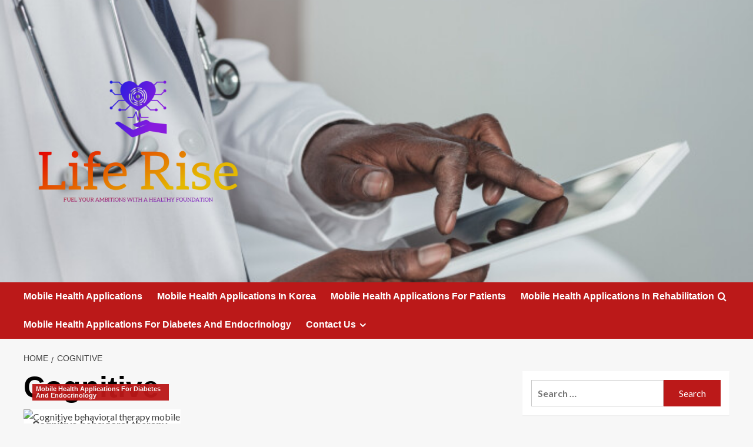

--- FILE ---
content_type: text/html; charset=UTF-8
request_url: https://liferise.co.uk/tag/cognitive
body_size: 11440
content:
<!doctype html>
<html lang="en-US">

<head>
  <meta charset="UTF-8">
  <meta name="viewport" content="width=device-width, initial-scale=1">
  <link rel="profile" href="https://gmpg.org/xfn/11">
  <title>Cognitive &#8211; Life Rise</title>
<meta name='robots' content='max-image-preview:large' />
<link rel='preload' href='https://fonts.googleapis.com/css?family=Source%2BSans%2BPro%3A400%2C700%7CLato%3A400%2C700&#038;subset=latin&#038;display=swap' as='style' onload="this.onload=null;this.rel='stylesheet'" type='text/css' media='all' crossorigin='anonymous'>
<link rel='preconnect' href='https://fonts.googleapis.com' crossorigin='anonymous'>
<link rel='preconnect' href='https://fonts.gstatic.com' crossorigin='anonymous'>
<link rel='dns-prefetch' href='//fonts.googleapis.com' />
<link rel='preconnect' href='https://fonts.googleapis.com' />
<link rel='preconnect' href='https://fonts.gstatic.com' />
<link rel="alternate" type="application/rss+xml" title="Life Rise &raquo; Feed" href="https://liferise.co.uk/feed" />
<link rel="alternate" type="application/rss+xml" title="Life Rise &raquo; Comments Feed" href="https://liferise.co.uk/comments/feed" />
<link rel="alternate" type="application/rss+xml" title="Life Rise &raquo; Cognitive Tag Feed" href="https://liferise.co.uk/tag/cognitive/feed" />
<style id='wp-img-auto-sizes-contain-inline-css' type='text/css'>
img:is([sizes=auto i],[sizes^="auto," i]){contain-intrinsic-size:3000px 1500px}
/*# sourceURL=wp-img-auto-sizes-contain-inline-css */
</style>

<style id='wp-emoji-styles-inline-css' type='text/css'>

	img.wp-smiley, img.emoji {
		display: inline !important;
		border: none !important;
		box-shadow: none !important;
		height: 1em !important;
		width: 1em !important;
		margin: 0 0.07em !important;
		vertical-align: -0.1em !important;
		background: none !important;
		padding: 0 !important;
	}
/*# sourceURL=wp-emoji-styles-inline-css */
</style>
<link rel='stylesheet' id='wp-block-library-css' href='https://liferise.co.uk/wp-includes/css/dist/block-library/style.min.css?ver=6.9' type='text/css' media='all' />
<style id='global-styles-inline-css' type='text/css'>
:root{--wp--preset--aspect-ratio--square: 1;--wp--preset--aspect-ratio--4-3: 4/3;--wp--preset--aspect-ratio--3-4: 3/4;--wp--preset--aspect-ratio--3-2: 3/2;--wp--preset--aspect-ratio--2-3: 2/3;--wp--preset--aspect-ratio--16-9: 16/9;--wp--preset--aspect-ratio--9-16: 9/16;--wp--preset--color--black: #000000;--wp--preset--color--cyan-bluish-gray: #abb8c3;--wp--preset--color--white: #ffffff;--wp--preset--color--pale-pink: #f78da7;--wp--preset--color--vivid-red: #cf2e2e;--wp--preset--color--luminous-vivid-orange: #ff6900;--wp--preset--color--luminous-vivid-amber: #fcb900;--wp--preset--color--light-green-cyan: #7bdcb5;--wp--preset--color--vivid-green-cyan: #00d084;--wp--preset--color--pale-cyan-blue: #8ed1fc;--wp--preset--color--vivid-cyan-blue: #0693e3;--wp--preset--color--vivid-purple: #9b51e0;--wp--preset--gradient--vivid-cyan-blue-to-vivid-purple: linear-gradient(135deg,rgb(6,147,227) 0%,rgb(155,81,224) 100%);--wp--preset--gradient--light-green-cyan-to-vivid-green-cyan: linear-gradient(135deg,rgb(122,220,180) 0%,rgb(0,208,130) 100%);--wp--preset--gradient--luminous-vivid-amber-to-luminous-vivid-orange: linear-gradient(135deg,rgb(252,185,0) 0%,rgb(255,105,0) 100%);--wp--preset--gradient--luminous-vivid-orange-to-vivid-red: linear-gradient(135deg,rgb(255,105,0) 0%,rgb(207,46,46) 100%);--wp--preset--gradient--very-light-gray-to-cyan-bluish-gray: linear-gradient(135deg,rgb(238,238,238) 0%,rgb(169,184,195) 100%);--wp--preset--gradient--cool-to-warm-spectrum: linear-gradient(135deg,rgb(74,234,220) 0%,rgb(151,120,209) 20%,rgb(207,42,186) 40%,rgb(238,44,130) 60%,rgb(251,105,98) 80%,rgb(254,248,76) 100%);--wp--preset--gradient--blush-light-purple: linear-gradient(135deg,rgb(255,206,236) 0%,rgb(152,150,240) 100%);--wp--preset--gradient--blush-bordeaux: linear-gradient(135deg,rgb(254,205,165) 0%,rgb(254,45,45) 50%,rgb(107,0,62) 100%);--wp--preset--gradient--luminous-dusk: linear-gradient(135deg,rgb(255,203,112) 0%,rgb(199,81,192) 50%,rgb(65,88,208) 100%);--wp--preset--gradient--pale-ocean: linear-gradient(135deg,rgb(255,245,203) 0%,rgb(182,227,212) 50%,rgb(51,167,181) 100%);--wp--preset--gradient--electric-grass: linear-gradient(135deg,rgb(202,248,128) 0%,rgb(113,206,126) 100%);--wp--preset--gradient--midnight: linear-gradient(135deg,rgb(2,3,129) 0%,rgb(40,116,252) 100%);--wp--preset--font-size--small: 13px;--wp--preset--font-size--medium: 20px;--wp--preset--font-size--large: 36px;--wp--preset--font-size--x-large: 42px;--wp--preset--spacing--20: 0.44rem;--wp--preset--spacing--30: 0.67rem;--wp--preset--spacing--40: 1rem;--wp--preset--spacing--50: 1.5rem;--wp--preset--spacing--60: 2.25rem;--wp--preset--spacing--70: 3.38rem;--wp--preset--spacing--80: 5.06rem;--wp--preset--shadow--natural: 6px 6px 9px rgba(0, 0, 0, 0.2);--wp--preset--shadow--deep: 12px 12px 50px rgba(0, 0, 0, 0.4);--wp--preset--shadow--sharp: 6px 6px 0px rgba(0, 0, 0, 0.2);--wp--preset--shadow--outlined: 6px 6px 0px -3px rgb(255, 255, 255), 6px 6px rgb(0, 0, 0);--wp--preset--shadow--crisp: 6px 6px 0px rgb(0, 0, 0);}:root { --wp--style--global--content-size: 800px;--wp--style--global--wide-size: 1200px; }:where(body) { margin: 0; }.wp-site-blocks > .alignleft { float: left; margin-right: 2em; }.wp-site-blocks > .alignright { float: right; margin-left: 2em; }.wp-site-blocks > .aligncenter { justify-content: center; margin-left: auto; margin-right: auto; }:where(.wp-site-blocks) > * { margin-block-start: 24px; margin-block-end: 0; }:where(.wp-site-blocks) > :first-child { margin-block-start: 0; }:where(.wp-site-blocks) > :last-child { margin-block-end: 0; }:root { --wp--style--block-gap: 24px; }:root :where(.is-layout-flow) > :first-child{margin-block-start: 0;}:root :where(.is-layout-flow) > :last-child{margin-block-end: 0;}:root :where(.is-layout-flow) > *{margin-block-start: 24px;margin-block-end: 0;}:root :where(.is-layout-constrained) > :first-child{margin-block-start: 0;}:root :where(.is-layout-constrained) > :last-child{margin-block-end: 0;}:root :where(.is-layout-constrained) > *{margin-block-start: 24px;margin-block-end: 0;}:root :where(.is-layout-flex){gap: 24px;}:root :where(.is-layout-grid){gap: 24px;}.is-layout-flow > .alignleft{float: left;margin-inline-start: 0;margin-inline-end: 2em;}.is-layout-flow > .alignright{float: right;margin-inline-start: 2em;margin-inline-end: 0;}.is-layout-flow > .aligncenter{margin-left: auto !important;margin-right: auto !important;}.is-layout-constrained > .alignleft{float: left;margin-inline-start: 0;margin-inline-end: 2em;}.is-layout-constrained > .alignright{float: right;margin-inline-start: 2em;margin-inline-end: 0;}.is-layout-constrained > .aligncenter{margin-left: auto !important;margin-right: auto !important;}.is-layout-constrained > :where(:not(.alignleft):not(.alignright):not(.alignfull)){max-width: var(--wp--style--global--content-size);margin-left: auto !important;margin-right: auto !important;}.is-layout-constrained > .alignwide{max-width: var(--wp--style--global--wide-size);}body .is-layout-flex{display: flex;}.is-layout-flex{flex-wrap: wrap;align-items: center;}.is-layout-flex > :is(*, div){margin: 0;}body .is-layout-grid{display: grid;}.is-layout-grid > :is(*, div){margin: 0;}body{padding-top: 0px;padding-right: 0px;padding-bottom: 0px;padding-left: 0px;}a:where(:not(.wp-element-button)){text-decoration: none;}:root :where(.wp-element-button, .wp-block-button__link){background-color: #32373c;border-radius: 0;border-width: 0;color: #fff;font-family: inherit;font-size: inherit;font-style: inherit;font-weight: inherit;letter-spacing: inherit;line-height: inherit;padding-top: calc(0.667em + 2px);padding-right: calc(1.333em + 2px);padding-bottom: calc(0.667em + 2px);padding-left: calc(1.333em + 2px);text-decoration: none;text-transform: inherit;}.has-black-color{color: var(--wp--preset--color--black) !important;}.has-cyan-bluish-gray-color{color: var(--wp--preset--color--cyan-bluish-gray) !important;}.has-white-color{color: var(--wp--preset--color--white) !important;}.has-pale-pink-color{color: var(--wp--preset--color--pale-pink) !important;}.has-vivid-red-color{color: var(--wp--preset--color--vivid-red) !important;}.has-luminous-vivid-orange-color{color: var(--wp--preset--color--luminous-vivid-orange) !important;}.has-luminous-vivid-amber-color{color: var(--wp--preset--color--luminous-vivid-amber) !important;}.has-light-green-cyan-color{color: var(--wp--preset--color--light-green-cyan) !important;}.has-vivid-green-cyan-color{color: var(--wp--preset--color--vivid-green-cyan) !important;}.has-pale-cyan-blue-color{color: var(--wp--preset--color--pale-cyan-blue) !important;}.has-vivid-cyan-blue-color{color: var(--wp--preset--color--vivid-cyan-blue) !important;}.has-vivid-purple-color{color: var(--wp--preset--color--vivid-purple) !important;}.has-black-background-color{background-color: var(--wp--preset--color--black) !important;}.has-cyan-bluish-gray-background-color{background-color: var(--wp--preset--color--cyan-bluish-gray) !important;}.has-white-background-color{background-color: var(--wp--preset--color--white) !important;}.has-pale-pink-background-color{background-color: var(--wp--preset--color--pale-pink) !important;}.has-vivid-red-background-color{background-color: var(--wp--preset--color--vivid-red) !important;}.has-luminous-vivid-orange-background-color{background-color: var(--wp--preset--color--luminous-vivid-orange) !important;}.has-luminous-vivid-amber-background-color{background-color: var(--wp--preset--color--luminous-vivid-amber) !important;}.has-light-green-cyan-background-color{background-color: var(--wp--preset--color--light-green-cyan) !important;}.has-vivid-green-cyan-background-color{background-color: var(--wp--preset--color--vivid-green-cyan) !important;}.has-pale-cyan-blue-background-color{background-color: var(--wp--preset--color--pale-cyan-blue) !important;}.has-vivid-cyan-blue-background-color{background-color: var(--wp--preset--color--vivid-cyan-blue) !important;}.has-vivid-purple-background-color{background-color: var(--wp--preset--color--vivid-purple) !important;}.has-black-border-color{border-color: var(--wp--preset--color--black) !important;}.has-cyan-bluish-gray-border-color{border-color: var(--wp--preset--color--cyan-bluish-gray) !important;}.has-white-border-color{border-color: var(--wp--preset--color--white) !important;}.has-pale-pink-border-color{border-color: var(--wp--preset--color--pale-pink) !important;}.has-vivid-red-border-color{border-color: var(--wp--preset--color--vivid-red) !important;}.has-luminous-vivid-orange-border-color{border-color: var(--wp--preset--color--luminous-vivid-orange) !important;}.has-luminous-vivid-amber-border-color{border-color: var(--wp--preset--color--luminous-vivid-amber) !important;}.has-light-green-cyan-border-color{border-color: var(--wp--preset--color--light-green-cyan) !important;}.has-vivid-green-cyan-border-color{border-color: var(--wp--preset--color--vivid-green-cyan) !important;}.has-pale-cyan-blue-border-color{border-color: var(--wp--preset--color--pale-cyan-blue) !important;}.has-vivid-cyan-blue-border-color{border-color: var(--wp--preset--color--vivid-cyan-blue) !important;}.has-vivid-purple-border-color{border-color: var(--wp--preset--color--vivid-purple) !important;}.has-vivid-cyan-blue-to-vivid-purple-gradient-background{background: var(--wp--preset--gradient--vivid-cyan-blue-to-vivid-purple) !important;}.has-light-green-cyan-to-vivid-green-cyan-gradient-background{background: var(--wp--preset--gradient--light-green-cyan-to-vivid-green-cyan) !important;}.has-luminous-vivid-amber-to-luminous-vivid-orange-gradient-background{background: var(--wp--preset--gradient--luminous-vivid-amber-to-luminous-vivid-orange) !important;}.has-luminous-vivid-orange-to-vivid-red-gradient-background{background: var(--wp--preset--gradient--luminous-vivid-orange-to-vivid-red) !important;}.has-very-light-gray-to-cyan-bluish-gray-gradient-background{background: var(--wp--preset--gradient--very-light-gray-to-cyan-bluish-gray) !important;}.has-cool-to-warm-spectrum-gradient-background{background: var(--wp--preset--gradient--cool-to-warm-spectrum) !important;}.has-blush-light-purple-gradient-background{background: var(--wp--preset--gradient--blush-light-purple) !important;}.has-blush-bordeaux-gradient-background{background: var(--wp--preset--gradient--blush-bordeaux) !important;}.has-luminous-dusk-gradient-background{background: var(--wp--preset--gradient--luminous-dusk) !important;}.has-pale-ocean-gradient-background{background: var(--wp--preset--gradient--pale-ocean) !important;}.has-electric-grass-gradient-background{background: var(--wp--preset--gradient--electric-grass) !important;}.has-midnight-gradient-background{background: var(--wp--preset--gradient--midnight) !important;}.has-small-font-size{font-size: var(--wp--preset--font-size--small) !important;}.has-medium-font-size{font-size: var(--wp--preset--font-size--medium) !important;}.has-large-font-size{font-size: var(--wp--preset--font-size--large) !important;}.has-x-large-font-size{font-size: var(--wp--preset--font-size--x-large) !important;}
/*# sourceURL=global-styles-inline-css */
</style>

<link rel='stylesheet' id='contact-form-7-css' href='https://liferise.co.uk/wp-content/plugins/contact-form-7/includes/css/styles.css?ver=6.1.3' type='text/css' media='all' />
<link rel='stylesheet' id='wfpc-admin-css-css' href='https://liferise.co.uk/wp-content/plugins/wp-forms-puzzle-captcha/assets/css/wfpc-puzzle-captcha.css?ver=6.9' type='text/css' media='all' />
<link rel='stylesheet' id='ez-toc-css' href='https://liferise.co.uk/wp-content/plugins/easy-table-of-contents/assets/css/screen.min.css?ver=2.0.76' type='text/css' media='all' />
<style id='ez-toc-inline-css' type='text/css'>
div#ez-toc-container .ez-toc-title {font-size: 120%;}div#ez-toc-container .ez-toc-title {font-weight: 500;}div#ez-toc-container ul li , div#ez-toc-container ul li a {font-size: 95%;}div#ez-toc-container ul li , div#ez-toc-container ul li a {font-weight: 500;}div#ez-toc-container nav ul ul li {font-size: 90%;}
.ez-toc-container-direction {direction: ltr;}.ez-toc-counter ul{counter-reset: item ;}.ez-toc-counter nav ul li a::before {content: counters(item, '.', decimal) '. ';display: inline-block;counter-increment: item;flex-grow: 0;flex-shrink: 0;margin-right: .2em; float: left; }.ez-toc-widget-direction {direction: ltr;}.ez-toc-widget-container ul{counter-reset: item ;}.ez-toc-widget-container nav ul li a::before {content: counters(item, '.', decimal) '. ';display: inline-block;counter-increment: item;flex-grow: 0;flex-shrink: 0;margin-right: .2em; float: left; }
/*# sourceURL=ez-toc-inline-css */
</style>
<link crossorigin="anonymous" rel='stylesheet' id='covernews-google-fonts-css' href='https://fonts.googleapis.com/css?family=Source%2BSans%2BPro%3A400%2C700%7CLato%3A400%2C700&#038;subset=latin&#038;display=swap' type='text/css' media='all' />
<link rel='stylesheet' id='covernews-icons-css' href='https://liferise.co.uk/wp-content/themes/covernews/assets/icons/style.css?ver=6.9' type='text/css' media='all' />
<link rel='stylesheet' id='bootstrap-css' href='https://liferise.co.uk/wp-content/themes/covernews/assets/bootstrap/css/bootstrap.min.css?ver=6.9' type='text/css' media='all' />
<link rel='stylesheet' id='covernews-style-css' href='https://liferise.co.uk/wp-content/themes/covernews/style.min.css?ver=6.0.4' type='text/css' media='all' />
<script type="text/javascript" src="https://liferise.co.uk/wp-includes/js/jquery/jquery.min.js?ver=3.7.1" id="jquery-core-js"></script>
<script type="text/javascript" src="https://liferise.co.uk/wp-includes/js/jquery/jquery-migrate.min.js?ver=3.4.1" id="jquery-migrate-js"></script>
<link rel="https://api.w.org/" href="https://liferise.co.uk/wp-json/" /><link rel="alternate" title="JSON" type="application/json" href="https://liferise.co.uk/wp-json/wp/v2/tags/483" /><link rel="EditURI" type="application/rsd+xml" title="RSD" href="https://liferise.co.uk/xmlrpc.php?rsd" />
<meta name="generator" content="WordPress 6.9" />
<!-- FIFU:meta:begin:image -->
<meta property="og:image" content="https://www.healio.com/~/media/temporary/phone-apps_shutterstock.jpg" />
<!-- FIFU:meta:end:image --><!-- FIFU:meta:begin:twitter -->
<meta name="twitter:image" content="https://www.healio.com/~/media/temporary/phone-apps_shutterstock.jpg" />
<!-- FIFU:meta:end:twitter --><!-- MagenetMonetization V: 1.0.29.3--><!-- MagenetMonetization 1 --><!-- MagenetMonetization 1.1 --><link rel="preload" href="https://liferise.co.uk/wp-content/uploads/2024/01/newseventsimage_1685453680638_mainnews2012_x1.jpg" as="image">        <style type="text/css">
                        body .masthead-banner.data-bg:before {
                background: rgba(0,0,0,0);
            }
                        .site-title,
            .site-description {
                position: absolute;
                clip: rect(1px, 1px, 1px, 1px);
                display: none;
            }

                    .elementor-template-full-width .elementor-section.elementor-section-full_width > .elementor-container,
        .elementor-template-full-width .elementor-section.elementor-section-boxed > .elementor-container{
            max-width: 1200px;
        }
        @media (min-width: 1600px){
            .elementor-template-full-width .elementor-section.elementor-section-full_width > .elementor-container,
            .elementor-template-full-width .elementor-section.elementor-section-boxed > .elementor-container{
                max-width: 1600px;
            }
        }
        
        .align-content-left .elementor-section-stretched,
        .align-content-right .elementor-section-stretched {
            max-width: 100%;
            left: 0 !important;
        }


        </style>
        <!-- There is no amphtml version available for this URL. --><link rel="icon" href="https://liferise.co.uk/wp-content/uploads/2024/01/Screenshot_8-removebg-preview-1-150x150.png" sizes="32x32" />
<link rel="icon" href="https://liferise.co.uk/wp-content/uploads/2024/01/Screenshot_8-removebg-preview-1.png" sizes="192x192" />
<link rel="apple-touch-icon" href="https://liferise.co.uk/wp-content/uploads/2024/01/Screenshot_8-removebg-preview-1.png" />
<meta name="msapplication-TileImage" content="https://liferise.co.uk/wp-content/uploads/2024/01/Screenshot_8-removebg-preview-1.png" />
</head>

<body data-rsssl=1 class="archive tag tag-cognitive tag-483 wp-custom-logo wp-embed-responsive wp-theme-covernews hfeed default-content-layout archive-layout-grid scrollup-sticky-header aft-sticky-header aft-sticky-sidebar default aft-container-default aft-main-banner-slider-editors-picks-trending header-image-default align-content-left aft-and">
  
  
  <div id="page" class="site">
    <a class="skip-link screen-reader-text" href="#content">Skip to content</a>

    <div class="header-layout-1">
    <header id="masthead" class="site-header">
        <div class="masthead-banner af-header-image data-bg" style="background-image: url(https://liferise.co.uk/wp-content/uploads/2024/01/newseventsimage_1685453680638_mainnews2012_x1.jpg);">
      <div class="container">
        <div class="row">
          <div class="col-md-4">
            <div class="site-branding">
              <a href="https://liferise.co.uk/" class="custom-logo-link" rel="home"><img width="1000" height="1000" src="https://liferise.co.uk/wp-content/uploads/2024/01/default.png" class="custom-logo" alt="Life Rise" decoding="async" fetchpriority="high" srcset="https://liferise.co.uk/wp-content/uploads/2024/01/default.png 1000w, https://liferise.co.uk/wp-content/uploads/2024/01/default-300x300.png 300w, https://liferise.co.uk/wp-content/uploads/2024/01/default-150x150.png 150w, https://liferise.co.uk/wp-content/uploads/2024/01/default-768x768.png 768w" sizes="(max-width: 1000px) 100vw, 1000px" loading="lazy" /></a>                <p class="site-title font-family-1">
                  <a href="https://liferise.co.uk/" rel="home">Life Rise</a>
                </p>
              
                              <p class="site-description">Fuel Your Ambitions with a Healthy Foundation</p>
                          </div>
          </div>
          <div class="col-md-8">
                      </div>
        </div>
      </div>
    </div>
    <nav id="site-navigation" class="main-navigation">
      <div class="container">
        <div class="row">
          <div class="kol-12">
            <div class="navigation-container">

              <div class="main-navigation-container-items-wrapper">

                <span class="toggle-menu">
                  <a
                    href="#"
                    class="aft-void-menu"
                    role="button"
                    aria-label="Toggle Primary Menu"
                    aria-controls="primary-menu" aria-expanded="false">
                    <span class="screen-reader-text">Primary Menu</span>
                    <i class="ham"></i>
                  </a>
                </span>
                <span class="af-mobile-site-title-wrap">
                  <a href="https://liferise.co.uk/" class="custom-logo-link" rel="home"><img width="1000" height="1000" src="https://liferise.co.uk/wp-content/uploads/2024/01/default.png" class="custom-logo" alt="Life Rise" decoding="async" srcset="https://liferise.co.uk/wp-content/uploads/2024/01/default.png 1000w, https://liferise.co.uk/wp-content/uploads/2024/01/default-300x300.png 300w, https://liferise.co.uk/wp-content/uploads/2024/01/default-150x150.png 150w, https://liferise.co.uk/wp-content/uploads/2024/01/default-768x768.png 768w" sizes="(max-width: 1000px) 100vw, 1000px" loading="lazy" /></a>                  <p class="site-title font-family-1">
                    <a href="https://liferise.co.uk/" rel="home">Life Rise</a>
                  </p>
                </span>
                <div class="menu main-menu"><ul id="primary-menu" class="menu"><li id="menu-item-218" class="menu-item menu-item-type-taxonomy menu-item-object-category menu-item-218"><a href="https://liferise.co.uk/category/mobile-health-applications">Mobile Health Applications</a></li>
<li id="menu-item-219" class="menu-item menu-item-type-taxonomy menu-item-object-category menu-item-219"><a href="https://liferise.co.uk/category/mobile-health-applications-in-korea">Mobile Health Applications In Korea</a></li>
<li id="menu-item-220" class="menu-item menu-item-type-taxonomy menu-item-object-category menu-item-220"><a href="https://liferise.co.uk/category/mobile-health-applications-for-patients">Mobile Health Applications For Patients</a></li>
<li id="menu-item-221" class="menu-item menu-item-type-taxonomy menu-item-object-category menu-item-221"><a href="https://liferise.co.uk/category/mobile-health-applications-in-rehabilitation">Mobile Health Applications In Rehabilitation</a></li>
<li id="menu-item-222" class="menu-item menu-item-type-taxonomy menu-item-object-category menu-item-222"><a href="https://liferise.co.uk/category/mobile-health-applications-for-diabetes-and-endocrinology">Mobile Health Applications For Diabetes And Endocrinology</a></li>
<li id="menu-item-225" class="menu-item menu-item-type-post_type menu-item-object-page menu-item-has-children menu-item-225"><a href="https://liferise.co.uk/contact-us">Contact Us</a>
<ul class="sub-menu">
	<li id="menu-item-226" class="menu-item menu-item-type-post_type menu-item-object-page menu-item-226"><a href="https://liferise.co.uk/advertise-here">Advertise Here</a></li>
	<li id="menu-item-224" class="menu-item menu-item-type-post_type menu-item-object-page menu-item-224"><a href="https://liferise.co.uk/privacy-policy">Privacy Policy</a></li>
	<li id="menu-item-223" class="menu-item menu-item-type-post_type menu-item-object-page menu-item-223"><a href="https://liferise.co.uk/sitemap">Sitemap</a></li>
</ul>
</li>
</ul></div>              </div>
              <div class="cart-search">

                <div class="af-search-wrap">
                  <div class="search-overlay">
                    <a href="#" title="Search" class="search-icon">
                      <i class="fa fa-search"></i>
                    </a>
                    <div class="af-search-form">
                      <form role="search" method="get" class="search-form" action="https://liferise.co.uk/">
				<label>
					<span class="screen-reader-text">Search for:</span>
					<input type="search" class="search-field" placeholder="Search &hellip;" value="" name="s" />
				</label>
				<input type="submit" class="search-submit" value="Search" />
			</form>                    </div>
                  </div>
                </div>
              </div>


            </div>
          </div>
        </div>
      </div>
    </nav>
  </header>
</div>

    
    <div id="content" class="container">
                <div class="em-breadcrumbs font-family-1 covernews-breadcrumbs">
      <div class="row">
        <div role="navigation" aria-label="Breadcrumbs" class="breadcrumb-trail breadcrumbs" itemprop="breadcrumb"><ul class="trail-items" itemscope itemtype="http://schema.org/BreadcrumbList"><meta name="numberOfItems" content="2" /><meta name="itemListOrder" content="Ascending" /><li itemprop="itemListElement" itemscope itemtype="http://schema.org/ListItem" class="trail-item trail-begin"><a href="https://liferise.co.uk" rel="home" itemprop="item"><span itemprop="name">Home</span></a><meta itemprop="position" content="1" /></li><li itemprop="itemListElement" itemscope itemtype="http://schema.org/ListItem" class="trail-item trail-end"><a href="https://liferise.co.uk/tag/cognitive" itemprop="item"><span itemprop="name">Cognitive</span></a><meta itemprop="position" content="2" /></li></ul></div>      </div>
    </div>
    <div class="section-block-upper row">

                <div id="primary" class="content-area">
                    <main id="main" class="site-main aft-archive-post">

                        
                            <header class="header-title-wrapper1">
                                <h1 class="page-title">Cognitive</h1>                            </header><!-- .header-title-wrapper -->
                            <div class="row">
                            <div id="aft-inner-row">
                            

        <article id="post-322" class="col-lg-4 col-sm-4 col-md-4 latest-posts-grid post-322 post type-post status-publish format-standard has-post-thumbnail hentry category-mobile-health-applications-for-diabetes-and-endocrinology tag-app tag-behavior tag-behavioral tag-cognitive tag-diabetes tag-health tag-improves tag-mobile tag-patients tag-therapy"                 data-mh="archive-layout-grid">
            
<div class="align-items-center has-post-image">
  <div class="spotlight-post">
    <figure class="categorised-article inside-img">
      <div class="categorised-article-wrapper">
        <div class="data-bg-hover data-bg-categorised read-bg-img">
          <a href="https://liferise.co.uk/cognitive-behavioral-therapy-mobile-app-improves-health-behavior-in-patients-with-diabetes.html"
            aria-label="Cognitive behavioral therapy mobile app improves health behavior in patients with diabetes">
            <img post-id="322" fifu-featured="1" width="300" height="300" src="https://www.healio.com/~/media/temporary/phone-apps_shutterstock.jpg" class="attachment-medium size-medium wp-post-image" alt="Cognitive behavioral therapy mobile app improves health behavior in patients with diabetes" title="Cognitive behavioral therapy mobile app improves health behavior in patients with diabetes" title="Cognitive behavioral therapy mobile app improves health behavior in patients with diabetes" decoding="async" loading="lazy" />          </a>
        </div>
                <div class="figure-categories figure-categories-bg">
          <ul class="cat-links"><li class="meta-category">
                             <a class="covernews-categories category-color-1"
                            href="https://liferise.co.uk/category/mobile-health-applications-for-diabetes-and-endocrinology" 
                            aria-label="View all posts in Mobile Health Applications For Diabetes And Endocrinology"> 
                                 Mobile Health Applications For Diabetes And Endocrinology
                             </a>
                        </li></ul>        </div>
      </div>

    </figure>
    <figcaption>

      <h3 class="article-title article-title-1">
        <a href="https://liferise.co.uk/cognitive-behavioral-therapy-mobile-app-improves-health-behavior-in-patients-with-diabetes.html">
          Cognitive behavioral therapy mobile app improves health behavior in patients with diabetes        </a>
      </h3>
      <div class="grid-item-metadata">
        
    <span class="author-links">

      
        <span class="item-metadata posts-author">
          <i class="far fa-user-circle"></i>
                          <a href="https://liferise.co.uk/author/admin">
                    admin                </a>
               </span>
                    <span class="item-metadata posts-date">
          <i class="far fa-clock"></i>
          <a href="https://liferise.co.uk/2024/02">
            February 11, 2024          </a>
        </span>
                      <span class="aft-comment-count">
            <a href="https://liferise.co.uk/cognitive-behavioral-therapy-mobile-app-improves-health-behavior-in-patients-with-diabetes.html">
              <i class="far fa-comment"></i>
              <span class="aft-show-hover">
                0              </span>
            </a>
          </span>
          </span>
      </div>
              <div class="full-item-discription">
          <div class="post-description">
            <p>March 08, 2023 2 min read &#013; &#013; &#013; Add topic to email alerts&#013; &#013; &#013; Receive an email when...</p>
<div class="aft-readmore-wrapper">
              <a href="https://liferise.co.uk/cognitive-behavioral-therapy-mobile-app-improves-health-behavior-in-patients-with-diabetes.html" class="aft-readmore" aria-label="Read more about Cognitive behavioral therapy mobile app improves health behavior in patients with diabetes">Read More<span class="screen-reader-text">Read more about Cognitive behavioral therapy mobile app improves health behavior in patients with diabetes</span></a>
          </div>

          </div>
        </div>
          </figcaption>
  </div>
  </div>        </article>
                                </div>
                            <div class="col col-ten">
                                <div class="covernews-pagination">
                                                                    </div>
                            </div>
                                            </div>
                    </main><!-- #main -->
                </div><!-- #primary -->

                <!-- MagenetMonetization 4 --><aside id="secondary" class="widget-area sidebar-sticky-top">
	<!-- MagenetMonetization 5 --><div id="search-3" class="widget covernews-widget widget_search"><form role="search" method="get" class="search-form" action="https://liferise.co.uk/">
				<label>
					<span class="screen-reader-text">Search for:</span>
					<input type="search" class="search-field" placeholder="Search &hellip;" value="" name="s" />
				</label>
				<input type="submit" class="search-submit" value="Search" />
			</form></div><!-- MagenetMonetization 5 -->
		<div id="recent-posts-5" class="widget covernews-widget widget_recent_entries">
		<h2 class="widget-title widget-title-1"><span>Recent Posts</span></h2>
		<ul>
											<li>
					<a href="https://liferise.co.uk/a-hierarchical-framework-to-evaluate-the-usability-of-smartphone-health-applications.html">A hierarchical framework to evaluate the usability of smartphone health applications</a>
									</li>
											<li>
					<a href="https://liferise.co.uk/ai-enhanced-fitness-app-development-for-physical-recovery.html">AI-Enhanced Fitness App Development for Physical Recovery</a>
									</li>
											<li>
					<a href="https://liferise.co.uk/increasing-mental-healthcare-access-with-mhealth-apps-smartphones.html">Increasing Mental Healthcare Access with mHealth Apps &#038; Smartphones</a>
									</li>
											<li>
					<a href="https://liferise.co.uk/mobile-health-mhealth-app-market-forecasts-2025-2030.html">Mobile Health (mHealth) App Market Forecasts 2025-2030:</a>
									</li>
											<li>
					<a href="https://liferise.co.uk/military-health-system-using-mobile-apps-for-warfighter-readiness-2.html">Military Health System Using Mobile Apps for Warfighter Readiness</a>
									</li>
					</ul>

		</div><!-- MagenetMonetization 5 --><div id="archives-5" class="widget covernews-widget widget_archive"><h2 class="widget-title widget-title-1"><span>Archives</span></h2>
			<ul>
					<li><a href='https://liferise.co.uk/2026/01'>January 2026</a></li>
	<li><a href='https://liferise.co.uk/2025/12'>December 2025</a></li>
	<li><a href='https://liferise.co.uk/2025/11'>November 2025</a></li>
	<li><a href='https://liferise.co.uk/2025/10'>October 2025</a></li>
	<li><a href='https://liferise.co.uk/2025/09'>September 2025</a></li>
	<li><a href='https://liferise.co.uk/2025/08'>August 2025</a></li>
	<li><a href='https://liferise.co.uk/2025/07'>July 2025</a></li>
	<li><a href='https://liferise.co.uk/2025/06'>June 2025</a></li>
	<li><a href='https://liferise.co.uk/2025/05'>May 2025</a></li>
	<li><a href='https://liferise.co.uk/2025/04'>April 2025</a></li>
	<li><a href='https://liferise.co.uk/2025/03'>March 2025</a></li>
	<li><a href='https://liferise.co.uk/2025/02'>February 2025</a></li>
	<li><a href='https://liferise.co.uk/2025/01'>January 2025</a></li>
	<li><a href='https://liferise.co.uk/2024/12'>December 2024</a></li>
	<li><a href='https://liferise.co.uk/2024/11'>November 2024</a></li>
	<li><a href='https://liferise.co.uk/2024/10'>October 2024</a></li>
	<li><a href='https://liferise.co.uk/2024/09'>September 2024</a></li>
	<li><a href='https://liferise.co.uk/2024/08'>August 2024</a></li>
	<li><a href='https://liferise.co.uk/2024/07'>July 2024</a></li>
	<li><a href='https://liferise.co.uk/2024/06'>June 2024</a></li>
	<li><a href='https://liferise.co.uk/2024/05'>May 2024</a></li>
	<li><a href='https://liferise.co.uk/2024/04'>April 2024</a></li>
	<li><a href='https://liferise.co.uk/2024/03'>March 2024</a></li>
	<li><a href='https://liferise.co.uk/2024/02'>February 2024</a></li>
	<li><a href='https://liferise.co.uk/2024/01'>January 2024</a></li>
			</ul>

			</div><!-- MagenetMonetization 5 --><div id="categories-5" class="widget covernews-widget widget_categories"><h2 class="widget-title widget-title-1"><span>Categories</span></h2>
			<ul>
					<li class="cat-item cat-item-1"><a href="https://liferise.co.uk/category/mobile-health-applications">Mobile Health Applications</a>
</li>
	<li class="cat-item cat-item-4"><a href="https://liferise.co.uk/category/mobile-health-applications-for-diabetes-and-endocrinology">Mobile Health Applications For Diabetes And Endocrinology</a>
</li>
	<li class="cat-item cat-item-3"><a href="https://liferise.co.uk/category/mobile-health-applications-for-patients">Mobile Health Applications For Patients</a>
</li>
	<li class="cat-item cat-item-2"><a href="https://liferise.co.uk/category/mobile-health-applications-in-korea">Mobile Health Applications In Korea</a>
</li>
	<li class="cat-item cat-item-6"><a href="https://liferise.co.uk/category/mobile-health-applications-in-rehabilitation">Mobile Health Applications In Rehabilitation</a>
</li>
			</ul>

			</div><!-- MagenetMonetization 5 --><div id="randomize-5" class="widget covernews-widget randomize"><h2 class="widget-title widget-title-1"><span>Visit Us</span></h2><a href="https://ordercialisffx.com/">Order Cialisffx</a></div><!-- MagenetMonetization 5 --><!-- MagenetMonetization 5 --><div id="custom_html-3" class="widget_text widget covernews-widget widget_custom_html"><div class="textwidget custom-html-widget"><meta name="getlinko-verify-code" content="getlinko-verify-1116ec49d033795d2383b8a726adf0277585fa0c"/></div></div><!-- MagenetMonetization 5 --><div id="custom_html-5" class="widget_text widget covernews-widget widget_custom_html"><div class="textwidget custom-html-widget"><meta name='outreach_verification' content='j1jHohXU3x5E15ESsjgH' /></div></div></aside><!-- #secondary -->
        </div>
<!-- wmm d -->
</div>

<div class="af-main-banner-latest-posts grid-layout">
  <div class="container">
    <div class="row">
      <div class="widget-title-section">
            <h2 class="widget-title header-after1">
      <span class="header-after ">
                You may have missed      </span>
    </h2>

      </div>
      <div class="row">
                    <div class="col-sm-15 latest-posts-grid" data-mh="latest-posts-grid">
              <div class="spotlight-post">
                <figure class="categorised-article inside-img">
                  <div class="categorised-article-wrapper">
                    <div class="data-bg-hover data-bg-categorised read-bg-img">
                      <a href="https://liferise.co.uk/a-hierarchical-framework-to-evaluate-the-usability-of-smartphone-health-applications.html"
                        aria-label="A hierarchical framework to evaluate the usability of smartphone health applications">
                        <img post-id="1501" fifu-featured="1" width="300" height="300" src="https://media.springernature.com/m685/springer-static/image/art%3A10.1038%2Fs41598-025-32910-1/MediaObjects/41598_2025_32910_Fig1_HTML.png" class="attachment-medium size-medium wp-post-image" alt="A hierarchical framework to evaluate the usability of smartphone health applications" title="A hierarchical framework to evaluate the usability of smartphone health applications" title="A hierarchical framework to evaluate the usability of smartphone health applications" decoding="async" loading="lazy" />                      </a>
                    </div>
                  </div>
                                    <div class="figure-categories figure-categories-bg">

                    <ul class="cat-links"><li class="meta-category">
                             <a class="covernews-categories category-color-1"
                            href="https://liferise.co.uk/category/mobile-health-applications" 
                            aria-label="View all posts in Mobile Health Applications"> 
                                 Mobile Health Applications
                             </a>
                        </li></ul>                  </div>
                </figure>

                <figcaption>

                  <h3 class="article-title article-title-1">
                    <a href="https://liferise.co.uk/a-hierarchical-framework-to-evaluate-the-usability-of-smartphone-health-applications.html">
                      A hierarchical framework to evaluate the usability of smartphone health applications                    </a>
                  </h3>
                  <div class="grid-item-metadata">
                    
    <span class="author-links">

      
        <span class="item-metadata posts-author">
          <i class="far fa-user-circle"></i>
                          <a href="https://liferise.co.uk/author/admin">
                    admin                </a>
               </span>
                    <span class="item-metadata posts-date">
          <i class="far fa-clock"></i>
          <a href="https://liferise.co.uk/2026/01">
            January 24, 2026          </a>
        </span>
                      <span class="aft-comment-count">
            <a href="https://liferise.co.uk/a-hierarchical-framework-to-evaluate-the-usability-of-smartphone-health-applications.html">
              <i class="far fa-comment"></i>
              <span class="aft-show-hover">
                0              </span>
            </a>
          </span>
          </span>
                  </div>
                </figcaption>
              </div>
            </div>
                      <div class="col-sm-15 latest-posts-grid" data-mh="latest-posts-grid">
              <div class="spotlight-post">
                <figure class="categorised-article inside-img">
                  <div class="categorised-article-wrapper">
                    <div class="data-bg-hover data-bg-categorised read-bg-img">
                      <a href="https://liferise.co.uk/ai-enhanced-fitness-app-development-for-physical-recovery.html"
                        aria-label="AI-Enhanced Fitness App Development for Physical Recovery">
                        <img post-id="1498" fifu-featured="1" width="300" height="300" src="https://www.intelligentliving.co/wp-content/uploads/2026/01/Rehabilitation-and-Motion-Tracking-Apps-AI-Enhanced-Fitness-App-Development-for-Physical-Recovery.jpg" class="attachment-medium size-medium wp-post-image" alt="AI-Enhanced Fitness App Development for Physical Recovery" title="AI-Enhanced Fitness App Development for Physical Recovery" title="AI-Enhanced Fitness App Development for Physical Recovery" decoding="async" loading="lazy" />                      </a>
                    </div>
                  </div>
                                    <div class="figure-categories figure-categories-bg">

                    <ul class="cat-links"><li class="meta-category">
                             <a class="covernews-categories category-color-1"
                            href="https://liferise.co.uk/category/mobile-health-applications-in-rehabilitation" 
                            aria-label="View all posts in Mobile Health Applications In Rehabilitation"> 
                                 Mobile Health Applications In Rehabilitation
                             </a>
                        </li></ul>                  </div>
                </figure>

                <figcaption>

                  <h3 class="article-title article-title-1">
                    <a href="https://liferise.co.uk/ai-enhanced-fitness-app-development-for-physical-recovery.html">
                      AI-Enhanced Fitness App Development for Physical Recovery                    </a>
                  </h3>
                  <div class="grid-item-metadata">
                    
    <span class="author-links">

      
        <span class="item-metadata posts-author">
          <i class="far fa-user-circle"></i>
                          <a href="https://liferise.co.uk/author/admin">
                    admin                </a>
               </span>
                    <span class="item-metadata posts-date">
          <i class="far fa-clock"></i>
          <a href="https://liferise.co.uk/2026/01">
            January 23, 2026          </a>
        </span>
                      <span class="aft-comment-count">
            <a href="https://liferise.co.uk/ai-enhanced-fitness-app-development-for-physical-recovery.html">
              <i class="far fa-comment"></i>
              <span class="aft-show-hover">
                0              </span>
            </a>
          </span>
          </span>
                  </div>
                </figcaption>
              </div>
            </div>
                      <div class="col-sm-15 latest-posts-grid" data-mh="latest-posts-grid">
              <div class="spotlight-post">
                <figure class="categorised-article inside-img">
                  <div class="categorised-article-wrapper">
                    <div class="data-bg-hover data-bg-categorised read-bg-img">
                      <a href="https://liferise.co.uk/increasing-mental-healthcare-access-with-mhealth-apps-smartphones.html"
                        aria-label="Increasing Mental Healthcare Access with mHealth Apps &#038; Smartphones">
                        <img post-id="1496" fifu-featured="1" width="300" height="300" src="https://telehealth.org/wp-content/uploads/2022/03/Remote-Patient-Monitoring-Concept-Network-scaled-1-2048x1366-1.webp" class="attachment-medium size-medium wp-post-image" alt="Increasing Mental Healthcare Access with mHealth Apps &#038; Smartphones" title="Increasing Mental Healthcare Access with mHealth Apps &#038; Smartphones" title="Increasing Mental Healthcare Access with mHealth Apps &#038; Smartphones" decoding="async" loading="lazy" />                      </a>
                    </div>
                  </div>
                                    <div class="figure-categories figure-categories-bg">

                    <ul class="cat-links"><li class="meta-category">
                             <a class="covernews-categories category-color-1"
                            href="https://liferise.co.uk/category/mobile-health-applications" 
                            aria-label="View all posts in Mobile Health Applications"> 
                                 Mobile Health Applications
                             </a>
                        </li></ul>                  </div>
                </figure>

                <figcaption>

                  <h3 class="article-title article-title-1">
                    <a href="https://liferise.co.uk/increasing-mental-healthcare-access-with-mhealth-apps-smartphones.html">
                      Increasing Mental Healthcare Access with mHealth Apps &#038; Smartphones                    </a>
                  </h3>
                  <div class="grid-item-metadata">
                    
    <span class="author-links">

      
        <span class="item-metadata posts-author">
          <i class="far fa-user-circle"></i>
                          <a href="https://liferise.co.uk/author/admin">
                    admin                </a>
               </span>
                    <span class="item-metadata posts-date">
          <i class="far fa-clock"></i>
          <a href="https://liferise.co.uk/2026/01">
            January 22, 2026          </a>
        </span>
                      <span class="aft-comment-count">
            <a href="https://liferise.co.uk/increasing-mental-healthcare-access-with-mhealth-apps-smartphones.html">
              <i class="far fa-comment"></i>
              <span class="aft-show-hover">
                0              </span>
            </a>
          </span>
          </span>
                  </div>
                </figcaption>
              </div>
            </div>
                      <div class="col-sm-15 latest-posts-grid" data-mh="latest-posts-grid">
              <div class="spotlight-post">
                <figure class="categorised-article inside-img">
                  <div class="categorised-article-wrapper">
                    <div class="data-bg-hover data-bg-categorised read-bg-img">
                      <a href="https://liferise.co.uk/mobile-health-mhealth-app-market-forecasts-2025-2030.html"
                        aria-label="Mobile Health (mHealth) App Market Forecasts 2025-2030:">
                        <img post-id="1492" fifu-featured="1" width="300" height="300" src="https://ml.globenewswire.com/Resource/Download/908fb457-7f8e-4a08-9081-5565e3dfb3d7" class="attachment-medium size-medium wp-post-image" alt="Mobile Health (mHealth) App Market Forecasts 2025-2030:" title="Mobile Health (mHealth) App Market Forecasts 2025-2030:" title="Mobile Health (mHealth) App Market Forecasts 2025-2030:" decoding="async" loading="lazy" />                      </a>
                    </div>
                  </div>
                                    <div class="figure-categories figure-categories-bg">

                    <ul class="cat-links"><li class="meta-category">
                             <a class="covernews-categories category-color-1"
                            href="https://liferise.co.uk/category/mobile-health-applications" 
                            aria-label="View all posts in Mobile Health Applications"> 
                                 Mobile Health Applications
                             </a>
                        </li></ul>                  </div>
                </figure>

                <figcaption>

                  <h3 class="article-title article-title-1">
                    <a href="https://liferise.co.uk/mobile-health-mhealth-app-market-forecasts-2025-2030.html">
                      Mobile Health (mHealth) App Market Forecasts 2025-2030:                    </a>
                  </h3>
                  <div class="grid-item-metadata">
                    
    <span class="author-links">

      
        <span class="item-metadata posts-author">
          <i class="far fa-user-circle"></i>
                          <a href="https://liferise.co.uk/author/admin">
                    admin                </a>
               </span>
                    <span class="item-metadata posts-date">
          <i class="far fa-clock"></i>
          <a href="https://liferise.co.uk/2026/01">
            January 20, 2026          </a>
        </span>
                      <span class="aft-comment-count">
            <a href="https://liferise.co.uk/mobile-health-mhealth-app-market-forecasts-2025-2030.html">
              <i class="far fa-comment"></i>
              <span class="aft-show-hover">
                0              </span>
            </a>
          </span>
          </span>
                  </div>
                </figcaption>
              </div>
            </div>
                      <div class="col-sm-15 latest-posts-grid" data-mh="latest-posts-grid">
              <div class="spotlight-post">
                <figure class="categorised-article inside-img">
                  <div class="categorised-article-wrapper">
                    <div class="data-bg-hover data-bg-categorised read-bg-img">
                      <a href="https://liferise.co.uk/military-health-system-using-mobile-apps-for-warfighter-readiness-2.html"
                        aria-label="Military Health System Using Mobile Apps for Warfighter Readiness">
                        <img post-id="1490" fifu-featured="1" width="300" height="300" src="https://health.mil/-/media/Images/MHS/Photos/Mobile-Apps.jpg" class="attachment-medium size-medium wp-post-image" alt="Military Health System Using Mobile Apps for Warfighter Readiness" title="Military Health System Using Mobile Apps for Warfighter Readiness" title="Military Health System Using Mobile Apps for Warfighter Readiness" decoding="async" loading="lazy" />                      </a>
                    </div>
                  </div>
                                    <div class="figure-categories figure-categories-bg">

                    <ul class="cat-links"><li class="meta-category">
                             <a class="covernews-categories category-color-1"
                            href="https://liferise.co.uk/category/mobile-health-applications-in-rehabilitation" 
                            aria-label="View all posts in Mobile Health Applications In Rehabilitation"> 
                                 Mobile Health Applications In Rehabilitation
                             </a>
                        </li></ul>                  </div>
                </figure>

                <figcaption>

                  <h3 class="article-title article-title-1">
                    <a href="https://liferise.co.uk/military-health-system-using-mobile-apps-for-warfighter-readiness-2.html">
                      Military Health System Using Mobile Apps for Warfighter Readiness                    </a>
                  </h3>
                  <div class="grid-item-metadata">
                    
    <span class="author-links">

      
        <span class="item-metadata posts-author">
          <i class="far fa-user-circle"></i>
                          <a href="https://liferise.co.uk/author/admin">
                    admin                </a>
               </span>
                    <span class="item-metadata posts-date">
          <i class="far fa-clock"></i>
          <a href="https://liferise.co.uk/2026/01">
            January 18, 2026          </a>
        </span>
                      <span class="aft-comment-count">
            <a href="https://liferise.co.uk/military-health-system-using-mobile-apps-for-warfighter-readiness-2.html">
              <i class="far fa-comment"></i>
              <span class="aft-show-hover">
                0              </span>
            </a>
          </span>
          </span>
                  </div>
                </figcaption>
              </div>
            </div>
                        </div>
    </div>
  </div>
</div>
  <footer class="site-footer">
        
                  <div class="site-info">
      <div class="container">
        <div class="row">
          <div class="col-sm-12">
                                      Copyright &copy; All rights reserved.                                                  <span class="sep"> | </span>
              <a href="https://afthemes.com/products/covernews/">CoverNews</a> by AF themes.                      </div>
        </div>
      </div>
    </div>
  </footer>
</div>

<a id="scroll-up" class="secondary-color" href="#top" aria-label="Scroll to top">
  <i class="fa fa-angle-up" aria-hidden="true"></i>
</a>
<script type="text/javascript">
<!--
var _acic={dataProvider:10};(function(){var e=document.createElement("script");e.type="text/javascript";e.async=true;e.src="https://www.acint.net/aci.js";var t=document.getElementsByTagName("script")[0];t.parentNode.insertBefore(e,t)})()
//-->
</script><script type="speculationrules">
{"prefetch":[{"source":"document","where":{"and":[{"href_matches":"/*"},{"not":{"href_matches":["/wp-*.php","/wp-admin/*","/wp-content/uploads/*","/wp-content/*","/wp-content/plugins/*","/wp-content/themes/covernews/*","/*\\?(.+)"]}},{"not":{"selector_matches":"a[rel~=\"nofollow\"]"}},{"not":{"selector_matches":".no-prefetch, .no-prefetch a"}}]},"eagerness":"conservative"}]}
</script>
<script type="text/javascript" src="https://liferise.co.uk/wp-includes/js/dist/hooks.min.js?ver=dd5603f07f9220ed27f1" id="wp-hooks-js"></script>
<script type="text/javascript" src="https://liferise.co.uk/wp-includes/js/dist/i18n.min.js?ver=c26c3dc7bed366793375" id="wp-i18n-js"></script>
<script type="text/javascript" id="wp-i18n-js-after">
/* <![CDATA[ */
wp.i18n.setLocaleData( { 'text direction\u0004ltr': [ 'ltr' ] } );
//# sourceURL=wp-i18n-js-after
/* ]]> */
</script>
<script type="text/javascript" src="https://liferise.co.uk/wp-content/plugins/contact-form-7/includes/swv/js/index.js?ver=6.1.3" id="swv-js"></script>
<script type="text/javascript" id="contact-form-7-js-before">
/* <![CDATA[ */
var wpcf7 = {
    "api": {
        "root": "https:\/\/liferise.co.uk\/wp-json\/",
        "namespace": "contact-form-7\/v1"
    },
    "cached": 1
};
//# sourceURL=contact-form-7-js-before
/* ]]> */
</script>
<script type="text/javascript" src="https://liferise.co.uk/wp-content/plugins/contact-form-7/includes/js/index.js?ver=6.1.3" id="contact-form-7-js"></script>
<script type="text/javascript" src="https://liferise.co.uk/wp-content/plugins/wp-forms-puzzle-captcha/assets/js/wfpc-puzzle-captcha.js?ver=6.9" id="wfpc-admin-js-js"></script>
<script type="text/javascript" id="wfpc-login-js-js-extra">
/* <![CDATA[ */
var wfpc_ajax = {"url":"https://liferise.co.uk/wp-admin/admin-ajax.php","img_url":"https://liferise.co.uk/wp-content/plugins/wp-forms-puzzle-captcha/assets/"};
//# sourceURL=wfpc-login-js-js-extra
/* ]]> */
</script>
<script type="text/javascript" src="https://liferise.co.uk/wp-content/plugins/wp-forms-puzzle-captcha/assets/js/wfpc-custom-script.js?ver=6.9" id="wfpc-login-js-js"></script>
<script type="text/javascript" id="ez-toc-scroll-scriptjs-js-extra">
/* <![CDATA[ */
var eztoc_smooth_local = {"scroll_offset":"30","add_request_uri":"","add_self_reference_link":""};
//# sourceURL=ez-toc-scroll-scriptjs-js-extra
/* ]]> */
</script>
<script type="text/javascript" src="https://liferise.co.uk/wp-content/plugins/easy-table-of-contents/assets/js/smooth_scroll.min.js?ver=2.0.76" id="ez-toc-scroll-scriptjs-js"></script>
<script type="text/javascript" src="https://liferise.co.uk/wp-content/plugins/easy-table-of-contents/vendor/js-cookie/js.cookie.min.js?ver=2.2.1" id="ez-toc-js-cookie-js"></script>
<script type="text/javascript" src="https://liferise.co.uk/wp-content/plugins/easy-table-of-contents/vendor/sticky-kit/jquery.sticky-kit.min.js?ver=1.9.2" id="ez-toc-jquery-sticky-kit-js"></script>
<script type="text/javascript" id="ez-toc-js-js-extra">
/* <![CDATA[ */
var ezTOC = {"smooth_scroll":"1","visibility_hide_by_default":"","scroll_offset":"30","fallbackIcon":"\u003Cspan class=\"\"\u003E\u003Cspan class=\"eztoc-hide\" style=\"display:none;\"\u003EToggle\u003C/span\u003E\u003Cspan class=\"ez-toc-icon-toggle-span\"\u003E\u003Csvg style=\"fill: #999;color:#999\" xmlns=\"http://www.w3.org/2000/svg\" class=\"list-377408\" width=\"20px\" height=\"20px\" viewBox=\"0 0 24 24\" fill=\"none\"\u003E\u003Cpath d=\"M6 6H4v2h2V6zm14 0H8v2h12V6zM4 11h2v2H4v-2zm16 0H8v2h12v-2zM4 16h2v2H4v-2zm16 0H8v2h12v-2z\" fill=\"currentColor\"\u003E\u003C/path\u003E\u003C/svg\u003E\u003Csvg style=\"fill: #999;color:#999\" class=\"arrow-unsorted-368013\" xmlns=\"http://www.w3.org/2000/svg\" width=\"10px\" height=\"10px\" viewBox=\"0 0 24 24\" version=\"1.2\" baseProfile=\"tiny\"\u003E\u003Cpath d=\"M18.2 9.3l-6.2-6.3-6.2 6.3c-.2.2-.3.4-.3.7s.1.5.3.7c.2.2.4.3.7.3h11c.3 0 .5-.1.7-.3.2-.2.3-.5.3-.7s-.1-.5-.3-.7zM5.8 14.7l6.2 6.3 6.2-6.3c.2-.2.3-.5.3-.7s-.1-.5-.3-.7c-.2-.2-.4-.3-.7-.3h-11c-.3 0-.5.1-.7.3-.2.2-.3.5-.3.7s.1.5.3.7z\"/\u003E\u003C/svg\u003E\u003C/span\u003E\u003C/span\u003E","chamomile_theme_is_on":""};
//# sourceURL=ez-toc-js-js-extra
/* ]]> */
</script>
<script type="text/javascript" src="https://liferise.co.uk/wp-content/plugins/easy-table-of-contents/assets/js/front.min.js?ver=2.0.76-1756188110" id="ez-toc-js-js"></script>
<script type="text/javascript" src="https://liferise.co.uk/wp-content/themes/covernews/js/navigation.js?ver=6.0.4" id="covernews-navigation-js"></script>
<script type="text/javascript" src="https://liferise.co.uk/wp-content/themes/covernews/js/skip-link-focus-fix.js?ver=6.0.4" id="covernews-skip-link-focus-fix-js"></script>
<script type="text/javascript" src="https://liferise.co.uk/wp-content/themes/covernews/assets/jquery-match-height/jquery.matchHeight.min.js?ver=6.0.4" id="matchheight-js"></script>
<script type="text/javascript" src="https://liferise.co.uk/wp-content/themes/covernews/assets/fixed-header-script.js?ver=6.0.4" id="covernews-fixed-header-script-js"></script>
<script type="text/javascript" src="https://liferise.co.uk/wp-content/themes/covernews/admin-dashboard/dist/covernews_scripts.build.js?ver=6.0.4" id="covernews-script-js"></script>
<script id="wp-emoji-settings" type="application/json">
{"baseUrl":"https://s.w.org/images/core/emoji/17.0.2/72x72/","ext":".png","svgUrl":"https://s.w.org/images/core/emoji/17.0.2/svg/","svgExt":".svg","source":{"concatemoji":"https://liferise.co.uk/wp-includes/js/wp-emoji-release.min.js?ver=6.9"}}
</script>
<script type="module">
/* <![CDATA[ */
/*! This file is auto-generated */
const a=JSON.parse(document.getElementById("wp-emoji-settings").textContent),o=(window._wpemojiSettings=a,"wpEmojiSettingsSupports"),s=["flag","emoji"];function i(e){try{var t={supportTests:e,timestamp:(new Date).valueOf()};sessionStorage.setItem(o,JSON.stringify(t))}catch(e){}}function c(e,t,n){e.clearRect(0,0,e.canvas.width,e.canvas.height),e.fillText(t,0,0);t=new Uint32Array(e.getImageData(0,0,e.canvas.width,e.canvas.height).data);e.clearRect(0,0,e.canvas.width,e.canvas.height),e.fillText(n,0,0);const a=new Uint32Array(e.getImageData(0,0,e.canvas.width,e.canvas.height).data);return t.every((e,t)=>e===a[t])}function p(e,t){e.clearRect(0,0,e.canvas.width,e.canvas.height),e.fillText(t,0,0);var n=e.getImageData(16,16,1,1);for(let e=0;e<n.data.length;e++)if(0!==n.data[e])return!1;return!0}function u(e,t,n,a){switch(t){case"flag":return n(e,"\ud83c\udff3\ufe0f\u200d\u26a7\ufe0f","\ud83c\udff3\ufe0f\u200b\u26a7\ufe0f")?!1:!n(e,"\ud83c\udde8\ud83c\uddf6","\ud83c\udde8\u200b\ud83c\uddf6")&&!n(e,"\ud83c\udff4\udb40\udc67\udb40\udc62\udb40\udc65\udb40\udc6e\udb40\udc67\udb40\udc7f","\ud83c\udff4\u200b\udb40\udc67\u200b\udb40\udc62\u200b\udb40\udc65\u200b\udb40\udc6e\u200b\udb40\udc67\u200b\udb40\udc7f");case"emoji":return!a(e,"\ud83e\u1fac8")}return!1}function f(e,t,n,a){let r;const o=(r="undefined"!=typeof WorkerGlobalScope&&self instanceof WorkerGlobalScope?new OffscreenCanvas(300,150):document.createElement("canvas")).getContext("2d",{willReadFrequently:!0}),s=(o.textBaseline="top",o.font="600 32px Arial",{});return e.forEach(e=>{s[e]=t(o,e,n,a)}),s}function r(e){var t=document.createElement("script");t.src=e,t.defer=!0,document.head.appendChild(t)}a.supports={everything:!0,everythingExceptFlag:!0},new Promise(t=>{let n=function(){try{var e=JSON.parse(sessionStorage.getItem(o));if("object"==typeof e&&"number"==typeof e.timestamp&&(new Date).valueOf()<e.timestamp+604800&&"object"==typeof e.supportTests)return e.supportTests}catch(e){}return null}();if(!n){if("undefined"!=typeof Worker&&"undefined"!=typeof OffscreenCanvas&&"undefined"!=typeof URL&&URL.createObjectURL&&"undefined"!=typeof Blob)try{var e="postMessage("+f.toString()+"("+[JSON.stringify(s),u.toString(),c.toString(),p.toString()].join(",")+"));",a=new Blob([e],{type:"text/javascript"});const r=new Worker(URL.createObjectURL(a),{name:"wpTestEmojiSupports"});return void(r.onmessage=e=>{i(n=e.data),r.terminate(),t(n)})}catch(e){}i(n=f(s,u,c,p))}t(n)}).then(e=>{for(const n in e)a.supports[n]=e[n],a.supports.everything=a.supports.everything&&a.supports[n],"flag"!==n&&(a.supports.everythingExceptFlag=a.supports.everythingExceptFlag&&a.supports[n]);var t;a.supports.everythingExceptFlag=a.supports.everythingExceptFlag&&!a.supports.flag,a.supports.everything||((t=a.source||{}).concatemoji?r(t.concatemoji):t.wpemoji&&t.twemoji&&(r(t.twemoji),r(t.wpemoji)))});
//# sourceURL=https://liferise.co.uk/wp-includes/js/wp-emoji-loader.min.js
/* ]]> */
</script>

<div class="mads-block"></div><script defer src="https://static.cloudflareinsights.com/beacon.min.js/vcd15cbe7772f49c399c6a5babf22c1241717689176015" integrity="sha512-ZpsOmlRQV6y907TI0dKBHq9Md29nnaEIPlkf84rnaERnq6zvWvPUqr2ft8M1aS28oN72PdrCzSjY4U6VaAw1EQ==" data-cf-beacon='{"version":"2024.11.0","token":"b8192825c3984bf59160a50efb9997c7","r":1,"server_timing":{"name":{"cfCacheStatus":true,"cfEdge":true,"cfExtPri":true,"cfL4":true,"cfOrigin":true,"cfSpeedBrain":true},"location_startswith":null}}' crossorigin="anonymous"></script>
</body>

</html><div class="mads-block"></div>

<!-- Page cached by LiteSpeed Cache 7.4 on 2026-01-25 16:04:29 -->